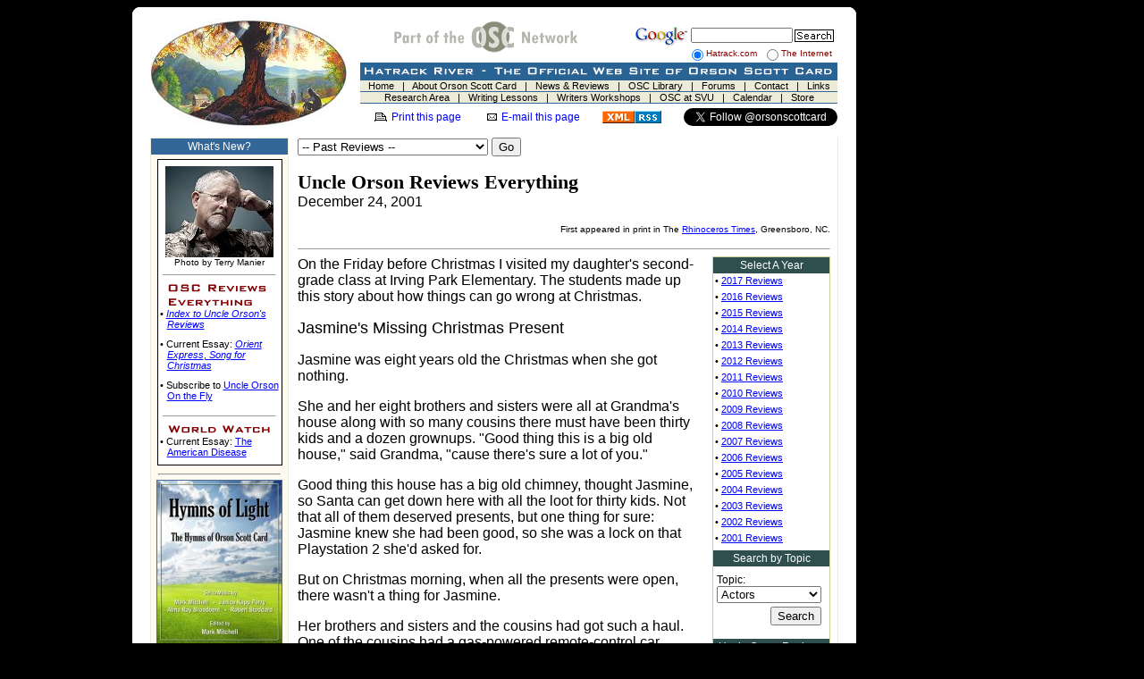

--- FILE ---
content_type: text/html
request_url: http://www.hatrack.com/osc/reviews/everything/2001-12-24.shtml
body_size: 36506
content:
<HTML>
<HEAD>
<TITLE>Jasmine's Missing Christmas Present - Uncle Orson Reviews Everything</TITLE>

<LINK REL="SHORTCUT ICON" HREF="/favicon.ico">
<LINK REL="stylesheet" HREF="http://www.hatrack.com/templates/default2.css" TYPE="text/css">

<!-- ------------------------------ start template1.txt ------------------------------ -->

<!-- start google analytics -->
<script type="text/javascript">

  var _gaq = _gaq || [];
  _gaq.push(['_setAccount', 'UA-44978761-1']);
  _gaq.push(['_trackPageview']);

  (function() {
    var ga = document.createElement('script'); ga.type = 'text/javascript'; ga.async = true;
    ga.src = ('https:' == document.location.protocol ? 'https://ssl' : 'http://www') + '.google-analytics.com/ga.js';
    var s = document.getElementsByTagName('script')[0]; s.parentNode.insertBefore(ga, s);
  })();

</script>
<!-- end google analytics -->



<script src="/facefiles/jquery-1.2.2.pack.js" type="text/javascript"></script>
<link href="/facefiles/facebox.css" media="screen" rel="stylesheet" type="text/css" />
<script src="/facefiles/facebox.js" type="text/javascript"></script>

<script type="text/javascript">
    jQuery(document).ready(function($) {
      $('a[rel*=facebox]').facebox() 
    })
</script>


<script language=JavaScript>

<!--
    if (self != top) top.location = self.location;
// -->

</script>


</HEAD>
<BODY MARGINWIDTH="0" LEFTMARGIN="0" MARGINHEIGHT="0" TOPMARGIN="0">





<!-- start main frame -->
<CENTER><TABLE BORDER=0 CELLPADDING=0 CELLSPACING=0>
	<TR>
		<TD COLSPAN=4><IMG SRC="/images/pixel_trans.gif" ALT="" WIDTH=1 HEIGHT=8 BORDER=0></TD>
	</TR>
	<TR>
		<TD COLSPAN=3><IMG SRC="/images/top.gif" ALT="" WIDTH=810 HEIGHT=6 BORDER=0></TD>
		<TD ROWSPAN=3 WIDTH=174 VALIGN=top ALIGN=right>


<TABLE BORDER=0 CELLPADDING=0 CELLSPACING=0 ALIGN=right>
<TR><TD>


<!--
<CENTER><A HREF="http://www.hatrack.com/cgi-bin/current_ad_redirect.cgi"><script language="JavaScript" type="text/javascript">  document.write('<img src="http://www.hatrack.com/ads/@v-current.jpg?' + Math.floor(Math.random()*1000) + '" alt="Ad" WIDTH="160" HEIGHT="580" BORDER="0">'); </script></A></CENTER>
-->




</TD></TR>
</TABLE>


		</TD>
	</TR>
	<TR>
		<TD BGCOLOR="#FFFFFF" WIDTH=20><IMG SRC="/images/pixel_trans.gif" ALT="" WIDTH=20 HEIGHT=1 BORDER=0></TD>
		<TD BGCOLOR="#FFFFFF">
<!-- end main frame -->










<!-- start header table -->
<CENTER><TABLE WIDTH=770 BORDER=0 CELLPADDING=0 CELLSPACING=0>
	<TR>
		<TD><!-- filler <IMG SRC="/images/pixel_trans.gif" ALT="" WIDTH=1 HEIGHT=10 BORDER=0> --></TD>
	</TR>
	<TR><TD>

<!-- start header sub table -->
<TABLE WIDTH=770 BORDER=0 CELLPADDING=0 CELLSPACING=0>
	<TR>	
		<TD WIDTH=220 STYLE="vertical-align: bottom"><A HREF="http://www.hatrack.com"><IMG SRC="/images/logo_main.jpg" ALT="Hatrack River" WIDTH=220 HEIGHT=124 BORDER=0></A></TD>
		<TD WIDTH=15><IMG SRC="/images/pixel_trans.gif" ALT="" WIDTH=15 HEIGHT=1 BORDER=0></TD>
		<TD WIDTH=534 VALIGN=bottom>

<!-- start right header table -->
<TABLE WIDTH=534 BORDER=0 CELLPADDING=0 CELLSPACING=0>
		<TR>
				<TD STYLE="height: 53"><A HREF="http://www.orsonscottcard.com"><IMG SRC="/oscnetwork.gif" WIDTH=300 HEIGHT=50 BORDER=0></A></TD>
				<TD ALIGN=right VALIGN=bottom>

<!-- SiteSearch Google -->
<TABLE BORDER=0 CELLPADDING=0 CELLSPACING=0>
	<tr>
		<td>

<TABLE BORDER=0 CELLPADDING=0 CELLSPACING=0>
	<tr>
		<td>
<form method="get" action="http://www.google.com/custom" target="_top">
		</td>
		<td>
<INPUT type="image" name="sa" src="/images/google2.gif" border="0" width="60" height="24"></input>
		</td>
		<td>
&nbsp;
		</td>
		<td>
<input type="hidden" name="domains" value="www.hatrack.com"></input>
<input type="text" name="q" size="14" maxlength="255" style="width: 114px; font-size: 10px;" value=""></input>
		</td>
		<td>
<INPUT type="image" name="sa" src="/images/b_search.gif" border="0" width="48" height="18"></input>
<!-- <input type="submit" name="sa" value="Search"></input> -->
		</td>
	</tr>
</TABLE>

		</td>
	</tr>
	<tr>
		<td>

<TABLE BORDER=0 CELLPADDING=0 CELLSPACING=0>
	<tr>
		<td>
<IMG SRC="/images/pixel_trans.gif" ALT="" WIDTH=60 HEIGHT=1 BORDER=0>
		</td>
		<td>
<input type="radio" name="sitesearch" value="www.hatrack.com" checked="checked"></input>
		</td>
		<td>
<FONT FACE="arial,helvetica,sans-serif" COLOR=#8B0000 SIZE=1>Hatrack.com &nbsp; </FONT>
		</td>
		<td>
<input type="radio" name="sitesearch" value=""></input>
		</td>
		<td>
<FONT FACE="arial,helvetica,sans-serif" COLOR=#8B0000 SIZE=1>The Internet &nbsp; </FONT>
		</td>
		<td>
<input type="hidden" name="client" value="pub-5845664926711362"></input>
<input type="hidden" name="forid" value="1"></input>
<input type="hidden" name="channel" value="8151014916"></input>
<input type="hidden" name="ie" value="ISO-8859-1"></input>
<input type="hidden" name="oe" value="ISO-8859-1"></input>
<input type="hidden" name="cof" value="GALT:#008000;GL:1;DIV:#778899;VLC:663399;AH:center;BGC:FFFFFF;LBGC:336699;ALC:0000FF;LC:0000FF;T:000000;GFNT:0000FF;GIMP:0000FF;LH:20;LW:534;L:http://www.hatrack.com/images/logo2_main.gif;S:http://www.hatrack.com;FORID:1;"></input>
<input type="hidden" name="hl" value="en"></input>
</form>
		</td>
	</tr>
</TABLE>

		</td>
	</tr>
</TABLE>
<!-- SiteSearch Google -->




				</TD>
		</TR>
</TABLE>
<!-- end right header table -->



<!-- start buttons table -->
<TABLE WIDTH=534 BORDER=0 CELLPADDING=0 CELLSPACING=0>
	<TR>
		<TD STYLE="padding: 1px"></TD>
	</TR>
	<TR>
		<TD><IMG SRC="/images/logo2_main.gif" ALT=" " WIDTH=534 HEIGHT=20 BORDER=0></TD>
	</TR>
	<TR>
		<TD class="buttonbar">
<A HREF="/index.shtml" class="buttonlink">Home</A> &nbsp; | &nbsp;
<A HREF="/osc/about.shtml" class="buttonlink">About Orson Scott Card</A> &nbsp; | &nbsp;
<A HREF="/news-reviews/index.shtml" class="buttonlink">News & Reviews</A> &nbsp; | &nbsp;
<A HREF="/osc/index.shtml" class="buttonlink">OSC Library</A> &nbsp; | &nbsp;
<A HREF="/forums/index.shtml" class="buttonlink">Forums</A> &nbsp; | &nbsp;
<A HREF="/contact.shtml" class="buttonlink">Contact</A> &nbsp; | &nbsp;
<A HREF="/links/index.shtml" class="buttonlink">Links</A>
		</TD>
	</TR>
	<TR>
		<TD STYLE="background-color: #336699"><IMG SRC="/images/pixel_trans.gif" ALT="" WIDTH=1 HEIGHT=1 BORDER=0></TD>
	</TR>
	<TR>
		<TD class="buttonbar">
<A HREF="/research/index.shtml" class="buttonlink">Research Area</A> &nbsp; | &nbsp;
<A HREF="/writingclass/index.shtml" class="buttonlink">Writing Lessons</A> &nbsp; | &nbsp;
<A HREF="/writers/index.shtml" class="buttonlink">Writers Workshops</A> &nbsp; | &nbsp;
<A HREF="/svu/index.html" class="buttonlink">OSC at SVU</A> &nbsp; | &nbsp;
<A HREF="/calendar/index.shtml" class="buttonlink">Calendar</A> &nbsp; | &nbsp;
<A HREF="/store/store.cgi" class="buttonlink">Store</A>
		</TD>
	</TR>
	<TR>
		<TD STYLE="background-color: #336699"><IMG SRC="/images/pixel_trans.gif" ALT="" WIDTH=1 HEIGHT=1 BORDER=0></TD>
	</TR>
	<TR>
		<TD ALIGN=right>
<!-- start pagemailer table -->
<TABLE BORDER=0 CELLPADDING=0 CELLSPACING=0>
		<TR><TD COLSPAN=3><IMG SRC="/images/pixel_trans.gif" ALT="" WIDTH=1 HEIGHT=5 BORDER=0></TD></TR>
		<TR>
				<TD><A HREF="http://www.hatrack.com/cgi-bin/print_friendly.cgi?page=/osc/reviews/everything/2001-12-24.shtml"  class="maintext"><IMG SRC="/images/printer.gif" ALT="" WIDTH=15 HEIGHT=12 BORDER=0 HSPACE=4 ALIGN=left>Print this page</A></TD>

				<TD WIDTH=25><IMG SRC="/images/pixel_trans.gif" ALT="" WIDTH=25 HEIGHT=1 BORDER=0></TD>

				<TD><A ONCLICK="void(window.open('http://www.pagemailer.com/cgi-bin/PageMailer/PageMailer.cgi?url=' + escape(document.location.href)+ '&amp;title=' + escape(document.title)+ '&amp;id=HATRACKRIVER','','height=380,width=560,left=40,top=40,location=no,scrollbars=yes,menubars=no,toolbars=no,resizable=yes'));return false;" TARGET="_blank" HREF=" " class="maintext">
<IMG SRC="/images/envelope2.gif" ALT="" WIDTH=12 HEIGHT=12 BORDER=0 HSPACE=4 ALIGN=left>E-mail this page</A></TD>

				<TD WIDTH=25><IMG SRC="/images/pixel_trans.gif" ALT="" WIDTH=25 HEIGHT=1 BORDER=0></TD>

				<TD><A HREF="http://www.hatrack.com/feed.xml"><IMG SRC="/images/xml.gif" ALT="RSS Feeds" WIDTH=36 HEIGHT=14 BORDER=0><IMG SRC="/images/rss.gif" ALT="RSS Feeds" WIDTH=30 HEIGHT=14 BORDER=0></A></TD>

				<TD WIDTH=25><IMG SRC="/images/pixel_trans.gif" ALT="" WIDTH=25 HEIGHT=1 BORDER=0></TD>

				<TD><a href="https://twitter.com/orsonscottcard" class="twitter-follow-button" data-show-count="false">Follow @orsonscottcard</a>
<script>!function(d,s,id){var js,fjs=d.getElementsByTagName(s)[0];if(!d.getElementById(id)){js=d.createElement(s);js.id=id;js.src="//platform.twitter.com/widgets.js";fjs.parentNode.insertBefore(js,fjs);}}(document,"script","twitter-wjs");</script></TD>
		</TR>
		<TR>
				<TD COLSPAN=3><IMG SRC="/images/pixel_trans.gif" ALT="" WIDTH=1 HEIGHT=3 BORDER=0></TD>
		</TR>
</TABLE>
<!-- end pagemailer table -->
		</TD>
	</TR>
</TABLE>
<!-- end buttons table -->


		</TD>
		<TD WIDTH=1><IMG SRC="/images/pixel_trans.gif" ALT="" WIDTH=1 HEIGHT=130 BORDER=0></TD>
	</TR>
</TABLE>
<!-- end header sub table -->

</TD></TR>
	<TR>
		<TD><!-- filler --><IMG SRC="/images/pixel_trans.gif" ALT="" WIDTH=1 HEIGHT=10 BORDER=0></TD>
	</TR>
</TABLE></CENTER>
<!-- end header table -->



<!-- start main table -->
<CENTER>
<TABLE WIDTH=770 CELLPADDING=0 CELLSPACING=0 BORDER=0>
	<TR>
		<!-- start left cell -->
		<TD VALIGN=top WIDTH=155 class="left-column">

<TABLE BORDER=0 WIDTH=155 CELLPADDING=1 CELLSPACING=0>
		<TR>
				<TD>

<!-- ------------------------------ end template1.txt ------------------------------ -->
<!-- ==================== START CUSTOM LEFT CONTENT ==================== -->


<!-- ==================== END CUSTOM LEFT CONTENT ==================== -->
<!-- ------------------------------ start template2.txt ------------------------------ -->

<TABLE class="newmenu" WIDTH=100% BORDER=0 CELLPADDING=2 CELLSPACING=0>
	<TR>
		<TD class="newmenu"><A HREF="/" class="menulink">What's New?</A></TD>
	</TR>
</TABLE>



<TABLE class="newmenu" WIDTH=100% BORDER=0 CELLPADDING=2 CELLSPACING=0>
	<TR>
		<TD class="menu">

				<!------------ start weekly columns table ------------>
<TABLE BORDER=0 WIDTH=100% CELLPADDING=3 CELLSPACING=0>
	<TR>
		<TD>
<CENTER><TABLE WIDTH=140 BORDER=0 CELLPADDING=0 CELLSPACING=0>
	<TR>
		<TD WIDTH=1 BGCOLOR="#000000"><IMG SRC="/images/pixel_trans.gif" ALT="" WIDTH=1 HEIGHT=1 BORDER=0></TD>
		<TD WIDTH=138 BGCOLOR="#000000"><IMG SRC="/images/pixel_trans.gif" ALT="" WIDTH=1 HEIGHT=1 BORDER=0></TD>
		<TD WIDTH=1 BGCOLOR="#000000"><IMG SRC="/images/pixel_trans.gif" ALT="" WIDTH=1 HEIGHT=1 BORDER=0></TD>
	</TR>
	<TR>
		<TD WIDTH=1 BGCOLOR="#000000"><IMG SRC="/images/pixel_trans.gif" ALT="" WIDTH=1 HEIGHT=1 BORDER=0></TD>
		<TD BGCOLOR="#FFFFFF" STYLE="text-align: center"><CENTER><IMG SRC="/images/pixel_trans.gif" ALT="" WIDTH=1 HEIGHT=7 BORDER=0></CENTER><IMG SRC="/images/columns_title2.jpg" ALT="Weekly Columns" WIDTH=121 HEIGHT=102 BORDER=0><BR><FONT  SIZE=1>Photo by Terry Manier</FONT><HR WIDTH=90% SIZE=1>
<A HREF="/osc/reviews/everything/index.shtml"><IMG SRC="/images/columns2.gif" ALT="Everything" WIDTH=119 HEIGHT=27 BORDER=0></A>

<TABLE BORDER=0 WIDTH=100% CELLPADDING=2 CELLSPACING=0>
	<TR>
		<TD class="menu"><div class="list">&#0149; <A HREF="/osc/reviews/everything/index.shtml"><EM>Index to Uncle Orson's Reviews</EM></A></div>
	</TR>
</TABLE>

<TABLE BORDER=0 WIDTH=100% CELLPADDING=2 CELLSPACING=0>
	<TR>
		<TD class="menu"><div class="list">&#0149; Current Essay: <A HREF="/osc/reviews/everything/2017-11-16.shtml"><EM>Orient Express</EM>, <EM>Song for Christmas</EM></A></div>
	</TR>
</TABLE>

<TABLE BORDER=0 WIDTH=100% CELLPADDING=2 CELLSPACING=0>
	<TR>
		<TD class="menu"><div class="list">&#0149; Subscribe to <A HREF="http://www.hatrack.com/onthefly/">Uncle Orson On the Fly</A></div>
	</TR>
</TABLE>



<HR WIDTH=90% SIZE=1>

<A HREF="http://www.ornery.org/essays/warwatch/index.html"><IMG SRC="/images/columns3.gif" ALT="World Watch" WIDTH=119 HEIGHT=12 BORDER=0></A>

<TABLE BORDER=0 WIDTH=100% CELLPADDING=2 CELLSPACING=0>
	<TR>
		<TD class="menu"><div class="list">&#0149; Current Essay: <A HREF="http://www.ornery.org/essays/warwatch/2014-07-31-1.html">The American Disease</A></div>

<!-- <div class="list">&#0149; Current Essay: <A HREF="http://www.ornery.org/essays/warwatch/index.html">OSC's essays on politics, government, and civilization</A></div> -->


</TD>
	</TR>
</TABLE>




<!-- 
<HR WIDTH=90% SIZE=1>


<TABLE BORDER=0 WIDTH=100% CELLPADDING=0 CELLSPACING=0>
	<TR>
		<TD class="menu"> &nbsp; <SPAN class="smalltext">LDS readers may also<BR> &nbsp; want to read...</SPAN></TD>
	</TR>
</TABLE>
<A HREF="http://www.nauvoo.com/brotherorson/index.html"><IMG SRC="/images/columns4.gif" ALT="Brother Orson" WIDTH=119 HEIGHT=27 BORDER=0></A>
-->

<!-- <TABLE BORDER=0 WIDTH=100% CELLPADDING=2 CELLSPACING=0>
	<TR>
		<TD class="menu"><div class="list">&#0149; Current Essay: <A HREF="http://www.nauvoo.com/brotherorson/columns/2005-11-18.html">Are Mormons Funny?</A></div></TD>
	</TR>
</TABLE> -->

		</TD>
		<TD WIDTH=1 BGCOLOR="#000000"><IMG SRC="/images/pixel_trans.gif" ALT="" WIDTH=1 HEIGHT=1 BORDER=0></TD>
	</TR>
	<TR>
		<TD WIDTH=1 BGCOLOR="#000000"><IMG SRC="/images/pixel_trans.gif" ALT="" WIDTH=1 HEIGHT=1 BORDER=0></TD>
		<TD BGCOLOR="#000000"><IMG SRC="/images/pixel_trans.gif" ALT="" WIDTH=1 HEIGHT=1 BORDER=0></TD>
		<TD WIDTH=1 BGCOLOR="#000000"><IMG SRC="/images/pixel_trans.gif" ALT="" WIDTH=1 HEIGHT=1 BORDER=0></TD>
	</TR>
</TABLE></CENTER>

		</TD>
	</TR>
</TABLE>


<!-- <P><CENTER><A HREF="http://www.nauvootimes.com/"><IMG SRC="/nauvootimes.jpg" WIDTH=140 HEIGHT=238 BORDER=0></A></CENTER> -->




<HR WIDTH=90%>






<CENTER><TABLE BORDER=0 CELLPADDING=0 CELLSPACING=0>
<TR><TD style="border:1px #496DA1 solid; background: #E1E6EA;">

<CENTER><A HREF="http://www.hymnsoflight.com"><IMG SRC="/ads/hymns-of-light2.jpg" WIDTH=139 HEIGHT=182 BORDER=0></A></CENTER>

<BR /><CENTER><form action="https://www.paypal.com/cgi-bin/webscr" method="post" target="_top">
<input type="hidden" name="cmd" value="_s-xclick">
<input type="hidden" name="hosted_button_id" value="U85UVXYMSWHC4">
<input type="image" src="https://www.paypalobjects.com/en_US/i/btn/btn_buynow_LG.gif" border="0" name="submit" alt="PayPal - The safer, easier way to pay online!">
<img alt="" border="0" src="https://www.paypalobjects.com/en_US/i/scr/pixel.gif" width="1" height="1">
</form><B>Spiral bound<BR>114 pages<BR>$17.95</B><BR /><BR /></CENTER>

</TD></TR>
</TABLE></CENTER>






<HR WIDTH=90%>






<!--

<CENTER><P><iframe src="http://www.nauvootimes.com/cgi-bin/ads.pl?do=link&author=orson-scott-card&size=120" style="border:1px #D3D3D3 solid; background: #F5F5F5;" scrolling="no" frameborder="0" align="top" height="253px" width="118px">
  <p>Your browser does not support iframes.</p>
</iframe></CENTER>

-->

				<!------------ end weekly columns table ------------>


		</TD>
	</TR>
</TABLE>


<TABLE class="newmenu" WIDTH=100% BORDER=0 CELLPADDING=2 CELLSPACING=0>
	<TR>
		<TD class="menu">


				<!------------ start what's new table ------------>
<!--
<div class="list-small">&#0149; <A HREF="https://www.amazon.com/Alien-Contact-Marty-Halpern/dp/1597802816" target="_blank">Read OSC's story "Gold Bug" included in the Alien Contact anthology. &nbsp; The Kindle version is on sale for just $1.99</A></div>
-->


				<!------------ end what's new table ------------>


<!-- <P><CENTER><script type="text/javascript"> --><!--
google_ad_client = "pub-5845664926711362";
google_ad_width = 120;
google_ad_height = 240;
google_ad_format = "120x240_as";
google_ad_channel ="8682026903";
google_color_border = "336699";
google_color_bg = "FFFFFF";
google_color_link = "0000FF";
google_color_url = "336699";
google_color_text = "000000";
//--> <!-- </script>
<script type="text/javascript"
  src="http://pagead2.googlesyndication.com/pagead/show_ads.js">
</script></CENTER> --> <BR>


		</TD>
	</TR>
</TABLE>




				<!------------ start more highlights table ------------>

<TABLE class="newmenu" WIDTH=100% BORDER=0 CELLPADDING=2 CELLSPACING=0>
<!--	<TR>
		<TD class="newmenu"><A HREF="/" class="menulink">Interesting Links</A></TD>
	</TR>
	<TR>
		<TD class="menu">
<div class="list"></div>
<div class="list">&#0149; <A HREF="http://www.apexdigest.com/">Apex Science Fiction & Horror Digest</A>. <FONT  SIZE=1>not all content is suitable for young children</FONT></div>
		</TD>
	</TR> -->

<!--	<TR>
		<TD class="newmenu"><A HREF="/" class="menulink">Other Highlights</A></TD>
	</TR>
	<TR>
		<TD class="menu">
<div class="list"></div>
<div class="list">&#0149; <A HREF="misc/ultimateironman/index.shtml">OSC writes the script for Ultimate Iron Man</A>.</div>
<div class="list">&#0149; <A HREF="/osc/stories/enders-game.shtml">OSC's original Ender's Game short story is available online.</A></div>
		</TD>
	</TR> -->
</TABLE>

				<!------------ end more highlights table ------------>


<TABLE class="mainmenu" WIDTH=100% BORDER=0 CELLPADDING=2 CELLSPACING=0>
	<TR>
		<TD class="newmenu">Site Updates</TD>
	</TR>
	<TR>
		<TD class="menu">
<div class="list">&#0149; <A HREF="http://www.hatrack.com/updates.shtml" TARGET="_top">Click here to be notified when Hatrack River is updated</A>.</div>
		</TD>
	</TR>
</TABLE>

				</TD>
		</TR>
</TABLE>

		</TD>
		<!-- end left cell --  start spacer cell -->
		<TD WIDTH=10  ROWSPAN=2 ><IMG SRC="/images/pixel_trans.gif" ALT="" WIDTH=10 HEIGHT=1 BORDER=0></TD>
		<!-- end spacer cell --  start main cell -->
		<TD VALIGN=top WIDTH=596 class="maintext">

<TABLE WIDTH=100% BORDER=0 CELLPADDING=0 CELLSPACING=0>
<TR><TD class="readingtext">



<!-- ------------------------------ end template2.txt ------------------------------ -->
<!-- ==================== START MAIN CONTENT ==================== -->



<FORM METHOD=POST ACTION="/cgi-bin/jump.cgi">
<SELECT NAME="url" onchange="location.href=this.options[this.selectedIndex].value;">
<OPTION SELECTED value="http://www.hatrack.com/osc/index.shtml">-- Past Reviews --
<OPTION value="http://www.hatrack.com/osc/reviews/everything/index.shtml">Uncle Orson Reviews Everything
<OPTION value="http://www.hatrack.com/osc/reviews/alltimefilmlist/index.shtml">Uncle Orson's All-time Film List
<OPTION value="http://www.hatrack.com/osc/reviews/reviews99/index.shtml">Uncle Orson Reviews 1999
<OPTION value="http://www.hatrack.com/osc/reviews/reviews98/index.shtml">Uncle Orson Reviews 1998
<OPTION value="http://www.hatrack.com/osc/reviews/reviews96/index.shtml">American Culture 1996
<OPTION value="http://www.hatrack.com/osc/reviews/f&sf/index.html">F&SF Reviews 1987-1993
<OPTION value="http://www.hatrack.com/osc/reviews/piltdown.shtml">Unraveling Piltdown
<OPTION value="http://www.hatrack.com/osc/reviews/rewrites.shtml">Rewrites - A Memoir
</SELECT>
<INPUT TYPE="SUBMIT" VALUE="Go"></FORM><P>

<DIV class="headline1">Uncle Orson Reviews Everything</DIV>
December 24, 2001

<P><DIV STYLE="text-align: right" class="smalltext">First appeared in print in The <A HREF="http://www.rhinotimes.com">Rhinoceros Times</A>, Greensboro, NC.</DIV>

<P><HR SIZE=1>


<!-- start a_menu table -->
<TABLE class="a-menu" WIDTH=144 ALIGN="right" BORDER=0 CELLPADDING=0 CELLSPACING=0>
		<TR>
				<TD ROWSPAN=4><IMG SRC="/images/pixel_trans.gif" ALT="" WIDTH=12 HEIGHT=1 BORDER=0></TD>
				<TD  class="a-menu-border" COLSPAN=3><IMG SRC="/images/pixel_trans.gif" ALT="" WIDTH=1 HEIGHT=1 BORDER=0></TD>
		</TR>
		<TR>

				<TD class="a-menu-border"><IMG SRC="/images/pixel_trans.gif" ALT="" WIDTH=1 HEIGHT=1 BORDER=0></TD>
				<TD class="a-menu" WIDTH=130>



				<!------------ start menu listyears ------------>

<TABLE class="mainmenu" WIDTH=100% BORDER=0 CELLPADDING=2 CELLSPACING=0>
	<TR>
		<TD class="mainmenu">Select A Year </TD>
	</TR>
	<TR>
		<TD class="menu">
<div class="list">&#0149; <A HREF="/osc/reviews/everything/index2017.shtml">2017 Reviews</A></div>
<div class="list">&#0149; <A HREF="/osc/reviews/everything/index2016.shtml">2016 Reviews</A></div>
<div class="list">&#0149; <A HREF="/osc/reviews/everything/index2015.shtml">2015 Reviews</A></div>
<div class="list">&#0149; <A HREF="/osc/reviews/everything/index2014.shtml">2014 Reviews</A></div>
<div class="list">&#0149; <A HREF="/osc/reviews/everything/index2013.shtml">2013 Reviews</A></div>
<div class="list">&#0149; <A HREF="/osc/reviews/everything/index2012.shtml">2012 Reviews</A></div>
<div class="list">&#0149; <A HREF="/osc/reviews/everything/index2011.shtml">2011 Reviews</A></div>
<div class="list">&#0149; <A HREF="/osc/reviews/everything/index2010.shtml">2010 Reviews</A></div>
<div class="list">&#0149; <A HREF="/osc/reviews/everything/index2009.shtml">2009 Reviews</A></div>
<div class="list">&#0149; <A HREF="/osc/reviews/everything/index2008.shtml">2008 Reviews</A></div>
<div class="list">&#0149; <A HREF="/osc/reviews/everything/index2007.shtml">2007 Reviews</A></div>
<div class="list">&#0149; <A HREF="/osc/reviews/everything/index2006.shtml">2006 Reviews</A></div>
<div class="list">&#0149; <A HREF="/osc/reviews/everything/index2005.shtml">2005 Reviews</A></div>
<div class="list">&#0149; <A HREF="/osc/reviews/everything/index2004.shtml">2004 Reviews</A></div>
<div class="list">&#0149; <A HREF="/osc/reviews/everything/index2003.shtml">2003 Reviews</A></div>
<div class="list">&#0149; <A HREF="/osc/reviews/everything/index2002.shtml">2002 Reviews</A></div>
<div class="list">&#0149; <A HREF="/osc/reviews/everything/index2001.shtml">2001 Reviews</A></div>
		</TD>
	</TR>
	<TR>
		<TD class="mainmenu">Search by Topic</TD>
	</TR>
	<TR>
		<TD class="menu">


<form method="GET" action="http://www.hatrack.com/cgi-bin/oscsearch/oscsearch.pl">
<TABLE  WIDTH=120  BORDER=0 CELLPADDING=2 CELLSPACING=0>
	<TR>
		<TD ALIGN=left>
<input type="hidden" name="order_by" value="Title">
<input type="hidden" name="order" value="abc">
	</TR>
	<TR>
		<TD ALIGN=left CLASS="maintext">Topic:
<BR><select size="1" name="Topic">
<option value="Actors">Actors</option>
<option value="Artists">Artists</option>
<option value="Authors">Authors</option>
<option value="Books">Books</option>
<option value="Directors">Directors</option>
<option value="Essays">Essays</option>
<option value="Food">Food</option>
<option value="Games">Games</option>
<option value="Grammar/Words">Grammar/Words</option>
<option value="Magazines">Magazines</option>
<option value="Misc">Misc</option>
<option value="Movies">Movies</option>
<option value="Music">Music</option>
<option value="Musicians">Musicians</option>
<option value="Plays">Plays</option>
<option value="Poetry">Poetry</option>
<option value="Politics">Politics</option>
<option value="Products">Products</option>
<option value="Restaurants">Restaurants</option>
<option value="Screenwriters">Screenwriters</option>
<option value="Stores">Stores</option>
<option value="Television">Television</option>
<option value="Websites">Websites</option>
</select>
		</TD>
	</TR>
	<TR>
		<TD ALIGN=right><input type="submit" value="Search"></TD>
	</TR>
</TABLE>
</form>

		</TD>
	</TR>
</TABLE>


				<!------------ end menu listyears ------------>


				<!------------ start a1_menu_2001.html ------------>

<TABLE class="mainmenu" WIDTH=100% BORDER=0 CELLPADDING=2 CELLSPACING=0>
	<TR>
		<TD class="mainmenu"><A HREF="/osc/reviews/everything/" class="menulink">Uncle Orson Reviews Everything 2001</A> </TD>
	</TR>
	<TR>
		<TD class="menu">
<div class="list">&#0149; <A HREF="2001-12-31.shtml">Decmeber 31, 2001</A> <SPAN class="smallnowrap">12-31-01</SPAN></div>
<div class="list">&#0149; <A HREF="2001-12-24.shtml">Jasmine's Missing Christmas Present</A> <SPAN class="smallnowrap">12-24-01</SPAN></div>
<div class="list">&#0149; <A HREF="2001-12-17.shtml">My Christmas Wish</A> <SPAN class="smallnowrap">12-17-01</SPAN></div>
<div class="list">&#0149; <A HREF="2001-12-10.shtml">Still Singing the Same Old Songs</A> <SPAN class="smallnowrap">12-10-01</SPAN></div>
<div class="list">&#0149; <A HREF="2001-12-03.shtml">Magazines -- Better than the Internet</A> <SPAN class="smallnowrap">12-03-01</SPAN></div>
<div class="list">&#0149; <A HREF="2001-11-26.shtml">All I Want for Christmas ...</A> <SPAN class="smallnowrap">11-26-01</SPAN></div>
<div class="list">&#0149; <A HREF="2001-11-19.shtml">Holiday Shows You Don't Want to Miss</A> <SPAN class="smallnowrap">11-19-01</SPAN></div>
<div class="list">&#0149; <A HREF="2001-11-12.shtml">A Critique of Local Government</A> <SPAN class="smallnowrap">11-12-01</SPAN></div>
<div class="list">&#0149; <A HREF="2001-11-05.shtml">Hogwarts</A> <SPAN class="smallnowrap">11-05-01</SPAN></div>
<div class="list">&#0149; <A HREF="2001-10-29.shtml">Why Do They Hate Me?</A> <SPAN class="smallnowrap">10-29-01</SPAN></div>
<div class="list">&#0149; <A HREF="2001-10-22.shtml">Ugly Buildings</A> <SPAN class="smallnowrap">10-22-01</SPAN></div>
<div class="list">&#0149; <A HREF="2001-10-15.shtml">Soundtracks</A> <SPAN class="smallnowrap">10-15-01</SPAN></div>
<div class="list">&#0149; <A HREF="2001-10-08.shtml">Homework</A> <SPAN class="smallnowrap">10-08-01</SPAN></div>
		</TD>
	</TR>
</TABLE>


				<!------------ end a1_menu_2001.html ------------>



				</TD>
				<TD class="a-menu-border"><IMG SRC="/images/pixel_trans.gif" ALT="" WIDTH=1 HEIGHT=1 BORDER=0></TD>
		</TR>
		<TR>
				<TD  class="a-menu-border" COLSPAN=3><IMG SRC="/images/pixel_trans.gif" ALT="" WIDTH=1 HEIGHT=1 BORDER=0></TD>
		</TR>
		<TR>
				<TD COLSPAN=3><IMG SRC="/images/pixel_trans.gif" ALT="" WIDTH=1 HEIGHT=14 BORDER=0></TD>
		</TR>
</TABLE>
<!-- end a_menu table -->



On the Friday before Christmas I visited my daughter's second-grade class at Irving Park
Elementary.  The students made up this story about how things can go wrong at Christmas.

<P><DIV class="headline2">Jasmine's Missing Christmas Present</DIV>

<P>	Jasmine was eight years old the Christmas when she got nothing.

<P>	She and her eight brothers and sisters were all at Grandma's house along with so many
cousins there must have been thirty kids and a dozen grownups.  "Good thing this is a big old
house," said Grandma, "cause there's sure a lot of you."

<P>	Good thing this house has a big old chimney, thought Jasmine, so Santa can get down
here with all the loot for thirty kids.  Not that all of them deserved presents, but one thing for
sure: Jasmine knew she had been good, so she was a lock on that Playstation 2 she'd asked for.

<P>	But on Christmas morning, when all the presents were open, there wasn't a thing for
Jasmine.

<P>	Her brothers and sisters and the cousins had got such a haul.  One of the cousins had a
gas-powered remote-control car.  Another had a Game Boy Advance.  One of her sisters had a
stereo.  Her biggest brother, Todd, had an X-Box.  Jasmine had zip.

<P>	"I don't know what happened," said her mother.

<P>	"Maybe Santa got mugged," said one of her brothers.

<P>	"You poor baby," said Grandma.

<P>	"Maybe somebody's credit cards got maxed out just one gift shy," said a helpful uncle.

<P>	"Maybe somebody has so many children they lost count," said a funny aunt.

<P>	"Maybe somebody wants all the air let out of their tires," said Daddy.

<P>	"Jasmine, sweety," said Mama, "what do you want me to do, take away one of the other
kids' gifts and give it to you instead?"

<P>	"Yes," said Jasmine.

<P>	That was not the answer Mama expected, but she knew that any parent who asks a kid a
question deserves whatever answer they get.  "Well, who should lose their gift?" she asked.

<P>	"Todd," said Jasmine.  "I know that X-Box was really for me."

<P>	Mama started in about how she couldn't just take it away, but Todd swallowed hard and
said, "She can have it, I don't mind."

<P>	Jasmine said, "Thank you, Todd!" and sat right down in front of the TV.  She picked up
the controller.  It must have weighed more than the baby.  And when she tried to aim the
weapons in "Halo," they never shot where she thought she was aiming.  She died about ten times,
right off.  She just couldn't get the hang of it.

<P>	"Help me!" she said to Todd.

<P>	"Here, I'll show you," said Todd.  He sat down and started blasting things left and right. 
He never seemed to miss.  "See?" he said.  "It's easy."

<P>	Fifteen minutes later he was still playing, and Jasmine knew that the X-Box was really for
him after all.  She stomped off to her room, got out her four best dolls, which she had brought
along in her suitcase so they could have Christmas tea with Grandma's beautiful old tea set.

<P>	"I think Santa's getting old and just forgot," said the prettiest doll, Princess Cecily.

<P>	"I think X-Box games are too hard for little children," said Queebage, the baby doll.

<P>	"I think Jasmine must have been really really bad for Santa to give her nothing at all for
Christmas," said Razzmatazz, the cheerleader Barbie.

<P>	"I was not," said Jasmine.  "I was very good."

<P>	"I think you must have done all kinds of mean things in secret," said Razzmatazz.  "I
think you must be a really nasty girl or Santa wouldn't stiff you like that."

<P>	"Is that what you think?" said Jasmine angrily.  "Well, this is my tea party and you can
just sit outside in the cold in your cute little cheerleader skirt!"  Jasmine stomped to the window
and a moment later, Razzmatazz was beating on the glass with her tiny little hands, shouting
"I'm sorry I'm sorry let me back in I'm freezing!" but Jasmine was not feeling merciful.

<P>	Right at that moment, though, Grandma appeared in the doorway.  "I heard what that doll
was saying and I have to tell you, Jasmine, if you're the kind of girl who puts a doll outside on a
cold day like this, maybe she was right!"

<P>	"Sorry, Grandma," said Jasmine, and she let Razzmatazz back inside.  But Razz wasn't
speaking to her now and Jasmine didn't want any more tea parties with friends who thought it
was all her fault.

<P>	Besides, there was a mystery to be solved.  No way Santa didn't plan to bring her a
Playstation 2.  So it must have got dropped somewhere.  Like behind the couch.

<P>	No, not behind the couch, or under it, or behind anything else in the living room, or under
anything else.  No, the only place that Playstation 2 could be was stuck in the chimney.

<P>	Trouble was, Grandma's first words to children entering her house were always the same. 
"Don't you even think of opening that fireplace curtain and getting soot on yourself and tracking
it all over this house!  Don't you even get close enough for your shadow to get in the ashes!"

<P>	How could Jasmine look for her missing gift if she couldn't go near the fireplace?  She
was tempted.  And that temptation pulled her closer and closer to the fireplace.

<P>	Meanwhile, here's what really happened on Christmas Eve.  Santa had to bring so many
presents down that chimney that just as Jasmine figured, the Playstation 2 fell out, slid past him,
and landed smack! down on the fireplace grate.  But then Santa, in trying to grab for it, lost his
hold and fell down hard, stomping the Playstation box and busting it to smithereens.

<P>	Well, he put in a call on his cellphone for the repair elves -- because elves are the only
people who actually know how to repair electronic equipment -- and they were supposed to get
there well before morning, only they hopped on a trainee reindeer and it was too inexperienced to
know you always check the address.

<P>	So the reindeer took them to Jasmine's house instead of Grandma's, and by the time they
finally got to the right place it was morning.  They only had time to haul the PS2 up the chimney
to make repairs in the dark.

<P>	There stood Jasmine, thinking about sin, when the fireplace curtain flew open and plop,
down came a box containing a Playstation 2.  It didn't touch the ashes, however.

<P>	Fwoop.  Out it came, skimming over the floor, but it didn't touch the carpet either.  When
it stopped, all of a sudden two elves scooted out from under it and the box plopped onto the floor.

<P>	The elves looked up at Jasmine and said, "Sh!"  Then they scampered back to the
fireplace and flew up the chimney.

<P>	Jasmine had just noticed the tiny sooty footprints the elves had made on Grandma's
carpet when she heard Grandma's voice.  "Child, what do you think you're doing with that
fireplace curtain opened?"

<P>	"It wasn't me, Grandma, it was elves!" cried Jasmine.

<P>	"No wonder you didn't get a present this year if you lie like that," said Grandma.  "Look
at those little spots of black on the carpet.  If you tell me elves --"

<P>	"But I did get a present," said Jasmine.  "Look, a Playstation 2, just like I asked for."

<P>	Grandma looked.  "Oh my," she said.  "That proves you're a good girl after all.  So I
guess those little black marks on my carpet must have made themselves."

<P>	So Jasmine had a merry Christmas after all, and because she was a good girl she even let
Razzmatazz watch while she absolutely rocked with Sonic the Hedgehog.

<P><CENTER>The End.</CENTER>


<P><CENTER>*</CENTER>


<P>	One quick review.  "Fellowship of the Ring" isn't just a good adaptation of the first
volume of Tolkien's "Lord of the Rings."  It's an excellent film, moving and thrilling, scary and
magical and full of nobility and comedy and tragedy and brilliant acting and gorgeous settings. 
The trickery that gives us half-size hobbits is so effective you have to force yourself to remember
that Elijah Wood and Sean Astin are actually full-size adults.  But you won't be thinking about
that, because the filmmakers concentrated on what really matters: They put storytelling first.




<!-- ==================== END MAIN CONTENT ==================== -->
<!-- ------------------------------ start template3.txt ------------------------------ -->

</TD></TR>
</TABLE>

<P><BR>

		</TD>
		<TD WIDTH=8 ROWSPAN=2><IMG SRC="/images/pixel_trans.gif" ALT="" WIDTH=8 HEIGHT=1 BORDER=0></TD>
		<TD WIDTH=1 ROWSPAN=2 class="left-column"><IMG SRC="/images/pixel_trans.gif" ALT="" WIDTH=1 HEIGHT=1 BORDER=0></TD>
		<!-- end main cell -->
	</TR>


		<!-- start row 2 of main table -->
		<TR>
				<TD class="left-column" VALIGN=bottom ALIGN=center>

<TABLE BORDER=0 CELLPADDING=0 CELLSPACING=0>
	<TR>
		<TD><A ONCLICK="void(window.open('http://www.pagemailer.com/cgi-bin/PageMailer/PageMailer.cgi?url=' + escape(document.location.href)+ '&amp;title=' + escape(document.title)+ '&amp;id=HATRACKRIVER','','height=380,width=560,left=40,top=40,location=no,scrollbars=yes,menubars=no,toolbars=no,resizable=yes'));return false;" TARGET="_blank" HREF=" " class="maintext">
<IMG SRC="/images/envelope2.gif" ALT="" WIDTH=12 HEIGHT=12 BORDER=0 HSPACE=4 ALIGN=left>E-mail this page</A></TD>
	</TR>
	<TR>
		<TD><IMG SRC="/images/pixel_trans.gif" ALT="" WIDTH=1 HEIGHT=3 BORDER=0></TD>
	</TR>
</TABLE>

				</TD>
				<TD VALIGN=bottom class="maintext">

<TABLE WIDTH="100%" BORDER=0 CELLPADDING=0 CELLSPACING=0>
	<TR>
		<TD STYLE="background: #C0C0C0"><IMG SRC="/images/pixel_trans.gif" ALT="" WIDTH=1 HEIGHT=1 BORDER=0></TD>
	</TR>
	<TR>
		<TD><IMG SRC="/images/pixel_trans.gif" ALT="" WIDTH=1 HEIGHT=3 BORDER=0></TD>
	</TR>
	<TR>
		<TD><CENTER><FONT FACE="verdana,helvetica,arial,sans-serif" COLOR=#708090 SIZE=1>Copyright &copy; 2026 Hatrack River Enterprises Inc. All rights reserved.<BR>Reproduction in whole or in part without permission is prohibited.
</FONT></CENTER></TD>
	</TR>
</TABLE>

				</TD>
		</TR>
		<!-- end row 2 of main table -->

</TABLE>
</CENTER>
<!-- end main table -->




<CENTER><TABLE WIDTH=770 BORDER=0 CELLPADDING=0 CELLSPACING=0>
	<TR>
		<TD><IMG SRC="/images/pixel_trans.gif" ALT="" WIDTH=1 HEIGHT=10 BORDER=0></TD>
	</TR>
	<TR>
		<TD STYLE="background-color: #000000"><IMG SRC="/images/pixel_trans.gif" ALT="" WIDTH=1 HEIGHT=1 BORDER=0></TD>
	</TR>
	<TR>
		<TD STYLE="padding: 1px"></TD>
	</TR>
	<TR>
		<TD><IMG SRC="/images/pixel_trans.gif" ALT="" WIDTH=1 HEIGHT=10 BORDER=0></TD>
	</TR>
</TABLE></CENTER>









<!-- start main frame -->

		</TD>
		<TD WIDTH=20 BGCOLOR="#FFFFFF"><IMG SRC="/images/pixel_trans.gif" ALT="" WIDTH=20 HEIGHT=1 BORDER=0></TD>
	</TR>

	<TR>
		<TD COLSPAN=3><IMG SRC="/images/bottom.gif" ALT="" WIDTH=810 HEIGHT=6 BORDER=0></TD>
	</TR>

	<TR>
		<TD COLSPAN=4><IMG SRC="/images/pixel_trans.gif" ALT="" WIDTH=1 HEIGHT=8 BORDER=0></TD>
	</TR>
</TABLE></CENTER>

<!-- end main frame -->





</BODY>
</HTML>

<!-- ------------------------------ end template3.txt ------------------------------ -->



--- FILE ---
content_type: text/css
request_url: http://www.hatrack.com/templates/default2.css
body_size: 4725
content:

BODY { background: black; font-family: arial,helvetica,sans-serif; color: black; }
	A:link { color: #0000FF }
	A:visited { color: #336699 }
	A:active { color: #8B0000 }
	A:hover   { color: #8B0000 }

a.buttonlink:link { text-decoration: none; color: #000000; font-family: arial,helvetica,sans-serif; font-size: 11px; }
a.buttonlink:visited { text-decoration: none; color: #000000; font-family: arial,helvetica,sans-serif; font-size: 11px; }
a.buttonlink:hover { text-decoration: none; color: #D2691E; font-family: arial,helvetica,sans-serif; font-size: 11px; }

a.menulink:link { text-decoration: none; color: #FFFFFF; font-family: arial,verdana,arial,helvetica,sans-serif; font-size: 12px; }
a.menulink:visited { text-decoration: none; color: #FFFFFF; font-family: arial,verdana,arial,helvetica,sans-serif; font-size: 12px; }
a.menulink:hover { text-decoration: none; color: #BDB76B; font-family: arial,verdana,arial,helvetica,sans-serif; font-size: 12px; }

a.submenulink:link { text-decoration: none; color: #000000; font-family: arial,verdana,arial,helvetica,sans-serif; font-size: 12px; }
a.submenulink:visited { text-decoration: none; color: #000000; font-family: arial,verdana,arial,helvetica,sans-serif; font-size: 12px; }
a.submenulink:hover { text-decoration: none; color: #336699; font-family: arial,verdana,arial,helvetica,sans-serif; font-size: 12px; }

a.booklink:link { color: #336699; font-family: arial,helvetica,sans-serif; font-size: 12px; }
a.booklink:visited { color: #336699; font-family: arial,helvetica,sans-serif; font-size: 12px; }
a.booklink:hover { color: #D2691E; font-family: arial,helvetica,sans-serif; font-size: 12px; }

a.listlink:link { text-decoration: none;  }
a.listlink:visited { text-decoration: none; }
a.listlink:active { text-decoration: underline; }
a.listlink:hover { text-decoration: underline; }

 TABLE.newmenu {width: 100%; background: #FFFAF0; }
 TD.newmenu { font-family: arial,helvetica,sans-serif; color: #FFFFFF; font-size: 12px; text-align: center; background: #336699; }

 TABLE.newmenu2 {width: 100%; background: #FFFAF0; }
 TD.newmenu2 { font-family: arial,helvetica,sans-serif; color: #FFFFFF; font-size: 12px; text-align: center; background: #556B2F; }

 TABLE.mainmenu {width: 100%; }
 TD.mainmenu { font-family: arial,helvetica,sans-serif; color: #FFFFFF; font-size: 12px; text-align: center; background: #2F4F4F; }

 TABLE.submenu {width: 100%; }
 TD.submenu { font-family: arial,helvetica,sans-serif; color: #000000; font-size: 12px; text-align: center; background: #EBEBD8; }

 TABLE.a-menu {width: 144px; float: right; }
 TD.a-menu { width: 130px;  }
 TD.a-menu-border { background-color: #CCCC99; }

 TD.buttonbar { font-family: arial,helvetica,sans-serif; font-size: 11px; background-color: #EBEBD8; text-align: center; }
 TD.left-column { background-color: #EBEBD8; }
 TD.menu { font-family: arial,helvetica,sans-serif; font-size: 11px; }

 .list { margin-left: 8px; text-indent: -8px; padding-bottom: 6px;}
 .list-small { margin-left: 8px; text-indent: -8px; padding-bottom: 6px; font-size: 14px; font-weight: bold;}
 .list-large { margin-left: 8px; text-indent: -8px; padding-bottom: 8px; font-size: 20px; font-weight: bold;}
 .maintext { font-family: arial,helvetica,sans-serif; font-size: 12px; text-decoration:none; }
 .readingtext { font-family: arial,helvetica,sans-serif; text-decoration:none; }
 .maintextb { font-family: arial,helvetica,sans-serif; font-size: 12px; font-weight: bold; text-decoration:none; }
 .smalltext { font-family: arial,helvetica,sans-serif; font-size: 10px; text-decoration:none; }
 .smallserif { font-family: times,serif; font-size: 12px; text-decoration:none; }
 .smallnavtext { font-family: verdana,arial,helvetica,sans-serif; font-size: 10px; font-weight: bold; color: #808080; text-decoration:none; }
 .smallnowrap { font-family: times,serif; font-size: 10px; text-decoration:none; white-space: nowrap; }

 H2 { font-family: times,serif; font-size: 18px; text-decoration:none; }


 .headline1 { font-family: times,serif; font-size: 22px; font-weight: bold; text-decoration:none;}
 .headline2 { font-family: arial,helvetica,sans-serif; font-size: 18px; text-decoration:none; }
 .headline3 { font-family: times,serif; font-size: 19px; text-decoration:none; }
 .headline4 { font-family: arial,helvetica,sans-serif; font-size: 15px; font-weight: bold; text-decoration:none; }
 .headline5 { font-family: arial,helvetica,sans-serif; font-size: 15px; text-decoration:none; }

 .printtext { font-family: times,serif;}
 .alphabet { float: left;}
 .tablefull { height: 100%; width: 100%; }

 .nodec { text-decoration: none; }
 .tab { text-indent: 3em }


--- FILE ---
content_type: text/css
request_url: http://www.hatrack.com/facefiles/facebox.css
body_size: 1067
content:
#facebox .b {
  background:url(b.png);
}

#facebox .tl {
  background:url(tl.png);
}

#facebox .tr {
  background:url(tr.png);
}

#facebox .bl {
  background:url(bl.png);
}

#facebox .br {
  background:url(br.png);
}

#facebox {
  position: absolute;
  width: 100%;
  top: 0;
  left: 0;
  z-index: 100;
  text-align: left;
}

#facebox .popup {
  position: relative;
}

#facebox table {
  margin: auto;
  border-collapse: collapse;
}

#facebox .body {
  padding: 10px;
  background: #fff;
  width: 770px;
}

#facebox .loading {
  text-align: center;
}

#facebox .image {
  text-align: center;
}

#facebox img {
  border: 0;
}

#facebox .header {
  border-bottom: 1px solid #DDDDDD;
  padding-bottom: 5px;
  margin-bottom: 10px;
  text-align: right;
}

#facebox .footer {
  border-top: 1px solid #DDDDDD;
  padding-top: 5px;
  margin-top: 10px;
  text-align: right;
}

#facebox .tl, #facebox .tr, #facebox .bl, #facebox .br {
  height: 10px;
  width: 10px;
  overflow: hidden;
  padding: 0;
}
